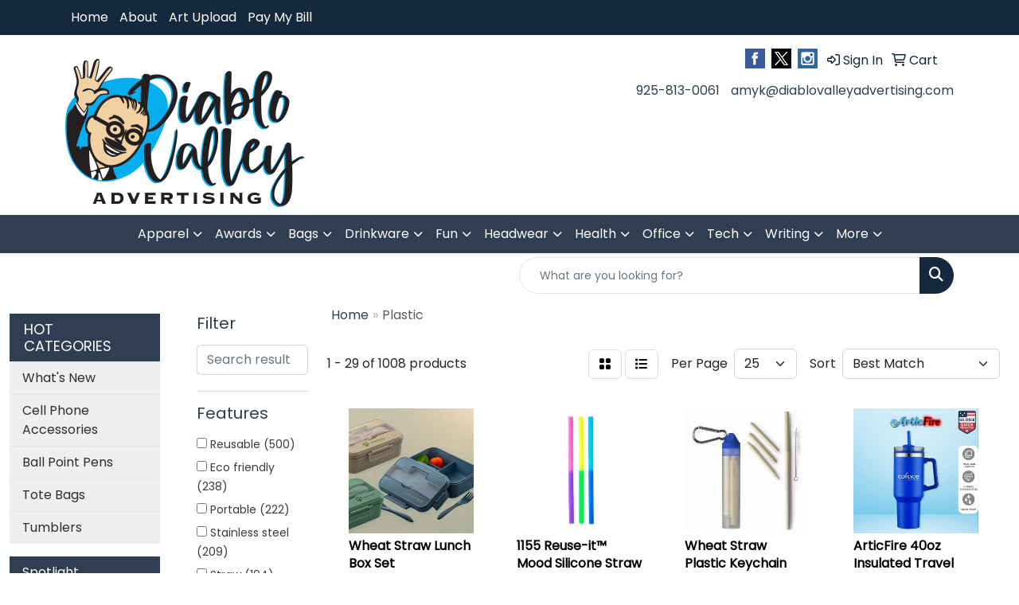

--- FILE ---
content_type: text/html
request_url: https://www.diablovalleyadvertising.com/ws/ws.dll/StartSrch?UID=263070&WENavID=20076168
body_size: 14003
content:
<!DOCTYPE html>
<html lang="en"><head>
<meta charset="utf-8">
<meta http-equiv="X-UA-Compatible" content="IE=edge">
<meta name="viewport" content="width=device-width, initial-scale=1">
<!-- The above 3 meta tags *must* come first in the head; any other head content must come *after* these tags -->


<link href="/distsite/styles/8/css/bootstrap.min.css" rel="stylesheet" />
<link href="https://fonts.googleapis.com/css?family=Open+Sans:400,600|Oswald:400,600" rel="stylesheet">
<link href="/distsite/styles/8/css/owl.carousel.min.css" rel="stylesheet">
<link href="/distsite/styles/8/css/nouislider.css" rel="stylesheet">
<!--<link href="/distsite/styles/8/css/menu.css" rel="stylesheet"/>-->
<link href="/distsite/styles/8/css/flexslider.css" rel="stylesheet">
<link href="/distsite/styles/8/css/all.min.css" rel="stylesheet">
<link href="/distsite/styles/8/css/slick/slick.css" rel="stylesheet"/>
<link href="/distsite/styles/8/css/lightbox/lightbox.css" rel="stylesheet"  />
<link href="/distsite/styles/8/css/yamm.css" rel="stylesheet" />
<!-- Custom styles for this theme -->
<link href="/we/we.dll/StyleSheet?UN=263070&Type=WETheme&TS=C46027.5053587963" rel="stylesheet">
<!-- Custom styles for this theme -->
<link href="/we/we.dll/StyleSheet?UN=263070&Type=WETheme-PS&TS=C46027.5053587963" rel="stylesheet">


<!-- HTML5 shim and Respond.js for IE8 support of HTML5 elements and media queries -->
<!--[if lt IE 9]>
      <script src="https://oss.maxcdn.com/html5shiv/3.7.3/html5shiv.min.js"></script>
      <script src="https://oss.maxcdn.com/respond/1.4.2/respond.min.js"></script>
    <![endif]-->

</head>

<body style="background:#fff;">


  <!-- Slide-Out Menu -->
  <div id="filter-menu" class="filter-menu">
    <button id="close-menu" class="btn-close"></button>
    <div class="menu-content">
      
<aside class="filter-sidebar">



<div class="filter-section first">
	<h2>Filter</h2>
	 <div class="input-group mb-3">
	 <input type="text" style="border-right:0;" placeholder="Search results" class="form-control text-search-within-results" name="SearchWithinResults" value="" maxlength="100" onkeyup="HandleTextFilter(event);">
	  <label class="input-group-text" style="background-color:#fff;"><a  style="display:none;" href="javascript:void(0);" class="remove-filter" data-toggle="tooltip" title="Clear" onclick="ClearTextFilter();"><i class="far fa-times" aria-hidden="true"></i> <span class="fa-sr-only">x</span></a></label>
	</div>
</div>

<a href="javascript:void(0);" class="clear-filters"  style="display:none;" onclick="ClearDrillDown();">Clear all filters</a>

<div class="filter-section"  style="display:none;">
	<h2>Categories</h2>

	<div class="filter-list">

	 

		<!-- wrapper for more filters -->
        <div class="show-filter">

		</div><!-- showfilters -->

	</div>

		<a href="#" class="show-more"  style="display:none;" >Show more</a>
</div>


<div class="filter-section" >
	<h2>Features</h2>

		<div class="filter-list">

	  		<div class="checkbox"><label><input class="filtercheckbox" type="checkbox" name="2|Reusable" ><span> Reusable (500)</span></label></div><div class="checkbox"><label><input class="filtercheckbox" type="checkbox" name="2|Eco friendly" ><span> Eco friendly (238)</span></label></div><div class="checkbox"><label><input class="filtercheckbox" type="checkbox" name="2|Portable" ><span> Portable (222)</span></label></div><div class="checkbox"><label><input class="filtercheckbox" type="checkbox" name="2|Stainless steel" ><span> Stainless steel (209)</span></label></div><div class="checkbox"><label><input class="filtercheckbox" type="checkbox" name="2|Straw" ><span> Straw (194)</span></label></div><div class="checkbox"><label><input class="filtercheckbox" type="checkbox" name="2|Drinking" ><span> Drinking (189)</span></label></div><div class="checkbox"><label><input class="filtercheckbox" type="checkbox" name="2|Eco-friendly" ><span> Eco-friendly (160)</span></label></div><div class="checkbox"><label><input class="filtercheckbox" type="checkbox" name="2|Beverage" ><span> Beverage (144)</span></label></div><div class="checkbox"><label><input class="filtercheckbox" type="checkbox" name="2|Collapsible" ><span> Collapsible (140)</span></label></div><div class="checkbox"><label><input class="filtercheckbox" type="checkbox" name="2|Travel" ><span> Travel (133)</span></label></div><div class="show-filter"><div class="checkbox"><label><input class="filtercheckbox" type="checkbox" name="2|Metallic" ><span> Metallic (124)</span></label></div><div class="checkbox"><label><input class="filtercheckbox" type="checkbox" name="2|Plastic" ><span> Plastic (122)</span></label></div><div class="checkbox"><label><input class="filtercheckbox" type="checkbox" name="2|Durable" ><span> Durable (120)</span></label></div><div class="checkbox"><label><input class="filtercheckbox" type="checkbox" name="2|Metal drinking straw" ><span> Metal drinking straw (118)</span></label></div><div class="checkbox"><label><input class="filtercheckbox" type="checkbox" name="2|Double walled" ><span> Double walled (115)</span></label></div><div class="checkbox"><label><input class="filtercheckbox" type="checkbox" name="2|Gold metal" ><span> Gold metal (114)</span></label></div><div class="checkbox"><label><input class="filtercheckbox" type="checkbox" name="2|Reusable bendy straws" ><span> Reusable bendy straws (114)</span></label></div><div class="checkbox"><label><input class="filtercheckbox" type="checkbox" name="2|Stainless steel straw" ><span> Stainless steel straw (113)</span></label></div><div class="checkbox"><label><input class="filtercheckbox" type="checkbox" name="2|Silicone" ><span> Silicone (109)</span></label></div><div class="checkbox"><label><input class="filtercheckbox" type="checkbox" name="2|Straight" ><span> Straight (106)</span></label></div><div class="checkbox"><label><input class="filtercheckbox" type="checkbox" name="2|Drinking straw" ><span> Drinking straw (103)</span></label></div><div class="checkbox"><label><input class="filtercheckbox" type="checkbox" name="2|Reusable straw" ><span> Reusable straw (103)</span></label></div><div class="checkbox"><label><input class="filtercheckbox" type="checkbox" name="2|Metal" ><span> Metal (90)</span></label></div><div class="checkbox"><label><input class="filtercheckbox" type="checkbox" name="2|Cocktail" ><span> Cocktail (82)</span></label></div><div class="checkbox"><label><input class="filtercheckbox" type="checkbox" name="2|Cleaning brush" ><span> Cleaning brush (80)</span></label></div><div class="checkbox"><label><input class="filtercheckbox" type="checkbox" name="2|Biodegradable" ><span> Biodegradable (70)</span></label></div><div class="checkbox"><label><input class="filtercheckbox" type="checkbox" name="2|Foldable" ><span> Foldable (70)</span></label></div><div class="checkbox"><label><input class="filtercheckbox" type="checkbox" name="2|Party" ><span> Party (68)</span></label></div><div class="checkbox"><label><input class="filtercheckbox" type="checkbox" name="2|Metal straw" ><span> Metal straw (67)</span></label></div><div class="checkbox"><label><input class="filtercheckbox" type="checkbox" name="2|Case" ><span> Case (64)</span></label></div><div class="checkbox"><label><input class="filtercheckbox" type="checkbox" name="2|Drink" ><span> Drink (64)</span></label></div><div class="checkbox"><label><input class="filtercheckbox" type="checkbox" name="2|8.5&quot; length" ><span> 8.5&quot; length (63)</span></label></div><div class="checkbox"><label><input class="filtercheckbox" type="checkbox" name="2|Bamboo" ><span> Bamboo (60)</span></label></div><div class="checkbox"><label><input class="filtercheckbox" type="checkbox" name="2|Bent" ><span> Bent (60)</span></label></div><div class="checkbox"><label><input class="filtercheckbox" type="checkbox" name="2|Smoothie" ><span> Smoothie (60)</span></label></div><div class="checkbox"><label><input class="filtercheckbox" type="checkbox" name="2|Eco" ><span> Eco (58)</span></label></div><div class="checkbox"><label><input class="filtercheckbox" type="checkbox" name="2|0.25&quot; diameter" ><span> 0.25&quot; diameter (57)</span></label></div><div class="checkbox"><label><input class="filtercheckbox" type="checkbox" name="2|Washable" ><span> Washable (57)</span></label></div><div class="checkbox"><label><input class="filtercheckbox" type="checkbox" name="2|Silicone straw" ><span> Silicone straw (56)</span></label></div><div class="checkbox"><label><input class="filtercheckbox" type="checkbox" name="2|Food grade" ><span> Food grade (54)</span></label></div><div class="checkbox"><label><input class="filtercheckbox" type="checkbox" name="2|Juice" ><span> Juice (53)</span></label></div><div class="checkbox"><label><input class="filtercheckbox" type="checkbox" name="2|Sustainable" ><span> Sustainable (53)</span></label></div><div class="checkbox"><label><input class="filtercheckbox" type="checkbox" name="2|Brush" ><span> Brush (51)</span></label></div><div class="checkbox"><label><input class="filtercheckbox" type="checkbox" name="2|Lightweight" ><span> Lightweight (51)</span></label></div><div class="checkbox"><label><input class="filtercheckbox" type="checkbox" name="2|Flexible" ><span> Flexible (49)</span></label></div><div class="checkbox"><label><input class="filtercheckbox" type="checkbox" name="2|Coffee" ><span> Coffee (48)</span></label></div><div class="checkbox"><label><input class="filtercheckbox" type="checkbox" name="2|Recyclable" ><span> Recyclable (46)</span></label></div><div class="checkbox"><label><input class="filtercheckbox" type="checkbox" name="2|Recycle" ><span> Recycle (46)</span></label></div><div class="checkbox"><label><input class="filtercheckbox" type="checkbox" name="2|Sipper" ><span> Sipper (46)</span></label></div><div class="checkbox"><label><input class="filtercheckbox" type="checkbox" name="2|Bpa free" ><span> Bpa free (43)</span></label></div></div>

			<!-- wrapper for more filters -->
			<div class="show-filter">

			</div><!-- showfilters -->
 		</div>
		<a href="#" class="show-more"  >Show more</a>


</div>


<div class="filter-section" >
	<h2>Colors</h2>

		<div class="filter-list">

		  	<div class="checkbox"><label><input class="filtercheckbox" type="checkbox" name="1|Blue" ><span> Blue (477)</span></label></div><div class="checkbox"><label><input class="filtercheckbox" type="checkbox" name="1|Black" ><span> Black (434)</span></label></div><div class="checkbox"><label><input class="filtercheckbox" type="checkbox" name="1|Green" ><span> Green (359)</span></label></div><div class="checkbox"><label><input class="filtercheckbox" type="checkbox" name="1|Red" ><span> Red (299)</span></label></div><div class="checkbox"><label><input class="filtercheckbox" type="checkbox" name="1|Pink" ><span> Pink (274)</span></label></div><div class="checkbox"><label><input class="filtercheckbox" type="checkbox" name="1|Silver" ><span> Silver (265)</span></label></div><div class="checkbox"><label><input class="filtercheckbox" type="checkbox" name="1|Purple" ><span> Purple (263)</span></label></div><div class="checkbox"><label><input class="filtercheckbox" type="checkbox" name="1|Yellow" ><span> Yellow (201)</span></label></div><div class="checkbox"><label><input class="filtercheckbox" type="checkbox" name="1|Gold" ><span> Gold (180)</span></label></div><div class="checkbox"><label><input class="filtercheckbox" type="checkbox" name="1|White" ><span> White (178)</span></label></div><div class="show-filter"><div class="checkbox"><label><input class="filtercheckbox" type="checkbox" name="1|Orange" ><span> Orange (160)</span></label></div><div class="checkbox"><label><input class="filtercheckbox" type="checkbox" name="1|Gray" ><span> Gray (137)</span></label></div><div class="checkbox"><label><input class="filtercheckbox" type="checkbox" name="1|Rose gold" ><span> Rose gold (127)</span></label></div><div class="checkbox"><label><input class="filtercheckbox" type="checkbox" name="1|Various" ><span> Various (57)</span></label></div><div class="checkbox"><label><input class="filtercheckbox" type="checkbox" name="1|Light blue" ><span> Light blue (51)</span></label></div><div class="checkbox"><label><input class="filtercheckbox" type="checkbox" name="1|Gradient ramp" ><span> Gradient ramp (42)</span></label></div><div class="checkbox"><label><input class="filtercheckbox" type="checkbox" name="1|Clear" ><span> Clear (39)</span></label></div><div class="checkbox"><label><input class="filtercheckbox" type="checkbox" name="1|Brown" ><span> Brown (35)</span></label></div><div class="checkbox"><label><input class="filtercheckbox" type="checkbox" name="1|Rainbow" ><span> Rainbow (33)</span></label></div><div class="checkbox"><label><input class="filtercheckbox" type="checkbox" name="1|Natural bamboo brown" ><span> Natural bamboo brown (28)</span></label></div><div class="checkbox"><label><input class="filtercheckbox" type="checkbox" name="1|Royal blue" ><span> Royal blue (23)</span></label></div><div class="checkbox"><label><input class="filtercheckbox" type="checkbox" name="1|Lime green" ><span> Lime green (21)</span></label></div><div class="checkbox"><label><input class="filtercheckbox" type="checkbox" name="1|Brass" ><span> Brass (20)</span></label></div><div class="checkbox"><label><input class="filtercheckbox" type="checkbox" name="1|Gradient rainbow" ><span> Gradient rainbow (18)</span></label></div><div class="checkbox"><label><input class="filtercheckbox" type="checkbox" name="1|Navy blue" ><span> Navy blue (18)</span></label></div><div class="checkbox"><label><input class="filtercheckbox" type="checkbox" name="1|Beige" ><span> Beige (14)</span></label></div><div class="checkbox"><label><input class="filtercheckbox" type="checkbox" name="1|Rose red" ><span> Rose red (11)</span></label></div><div class="checkbox"><label><input class="filtercheckbox" type="checkbox" name="1|Dark blue" ><span> Dark blue (10)</span></label></div><div class="checkbox"><label><input class="filtercheckbox" type="checkbox" name="1|Light pink" ><span> Light pink (9)</span></label></div><div class="checkbox"><label><input class="filtercheckbox" type="checkbox" name="1|Sky blue" ><span> Sky blue (9)</span></label></div><div class="checkbox"><label><input class="filtercheckbox" type="checkbox" name="1|Bronze" ><span> Bronze (8)</span></label></div><div class="checkbox"><label><input class="filtercheckbox" type="checkbox" name="1|Dark gray" ><span> Dark gray (8)</span></label></div><div class="checkbox"><label><input class="filtercheckbox" type="checkbox" name="1|Light green" ><span> Light green (7)</span></label></div><div class="checkbox"><label><input class="filtercheckbox" type="checkbox" name="1|Magenta pink" ><span> Magenta pink (7)</span></label></div><div class="checkbox"><label><input class="filtercheckbox" type="checkbox" name="1|Hot pink" ><span> Hot pink (6)</span></label></div><div class="checkbox"><label><input class="filtercheckbox" type="checkbox" name="1|Kraft brown" ><span> Kraft brown (6)</span></label></div><div class="checkbox"><label><input class="filtercheckbox" type="checkbox" name="1|Natural beige" ><span> Natural beige (6)</span></label></div><div class="checkbox"><label><input class="filtercheckbox" type="checkbox" name="1|Teal blue" ><span> Teal blue (6)</span></label></div><div class="checkbox"><label><input class="filtercheckbox" type="checkbox" name="1|Forest green" ><span> Forest green (5)</span></label></div><div class="checkbox"><label><input class="filtercheckbox" type="checkbox" name="1|Golden" ><span> Golden (5)</span></label></div><div class="checkbox"><label><input class="filtercheckbox" type="checkbox" name="1|Natural" ><span> Natural (5)</span></label></div><div class="checkbox"><label><input class="filtercheckbox" type="checkbox" name="1|Silver/black" ><span> Silver/black (5)</span></label></div><div class="checkbox"><label><input class="filtercheckbox" type="checkbox" name="1|Bamboo brown" ><span> Bamboo brown (4)</span></label></div><div class="checkbox"><label><input class="filtercheckbox" type="checkbox" name="1|Blue/purple" ><span> Blue/purple (4)</span></label></div><div class="checkbox"><label><input class="filtercheckbox" type="checkbox" name="1|Light gray" ><span> Light gray (4)</span></label></div><div class="checkbox"><label><input class="filtercheckbox" type="checkbox" name="1|Natural calico bag" ><span> Natural calico bag (4)</span></label></div><div class="checkbox"><label><input class="filtercheckbox" type="checkbox" name="1|Pink to purple" ><span> Pink to purple (4)</span></label></div><div class="checkbox"><label><input class="filtercheckbox" type="checkbox" name="1|Silver/blue" ><span> Silver/blue (4)</span></label></div><div class="checkbox"><label><input class="filtercheckbox" type="checkbox" name="1|Sliver" ><span> Sliver (4)</span></label></div><div class="checkbox"><label><input class="filtercheckbox" type="checkbox" name="1|Tan" ><span> Tan (4)</span></label></div></div>


			<!-- wrapper for more filters -->
			<div class="show-filter">

			</div><!-- showfilters -->

		  </div>

		<a href="#" class="show-more"  >Show more</a>
</div>


<div class="filter-section"  >
	<h2>Price Range</h2>
	<div class="filter-price-wrap">
		<div class="filter-price-inner">
			<div class="input-group">
				<span class="input-group-text input-group-text-white">$</span>
				<input type="text" class="form-control form-control-sm filter-min-prices" name="min-prices" value="" placeholder="Min" onkeyup="HandlePriceFilter(event);">
			</div>
			<div class="input-group">
				<span class="input-group-text input-group-text-white">$</span>
				<input type="text" class="form-control form-control-sm filter-max-prices" name="max-prices" value="" placeholder="Max" onkeyup="HandlePriceFilter(event);">
			</div>
		</div>
		<a href="javascript:void(0)" onclick="SetPriceFilter();" ><i class="fa-solid fa-chevron-right"></i></a>
	</div>
</div>

<div class="filter-section"   >
	<h2>Quantity</h2>
	<div class="filter-price-wrap mb-2">
		<input type="text" class="form-control form-control-sm filter-quantity" value="" placeholder="Qty" onkeyup="HandleQuantityFilter(event);">
		<a href="javascript:void(0)" onclick="SetQuantityFilter();"><i class="fa-solid fa-chevron-right"></i></a>
	</div>
</div>




	</aside>

    </div>
</div>




	<div class="container-fluid">
		<div class="row">

			<div class="col-md-3 col-lg-2">
        <div class="d-none d-md-block">
          <div id="desktop-filter">
            
<aside class="filter-sidebar">



<div class="filter-section first">
	<h2>Filter</h2>
	 <div class="input-group mb-3">
	 <input type="text" style="border-right:0;" placeholder="Search results" class="form-control text-search-within-results" name="SearchWithinResults" value="" maxlength="100" onkeyup="HandleTextFilter(event);">
	  <label class="input-group-text" style="background-color:#fff;"><a  style="display:none;" href="javascript:void(0);" class="remove-filter" data-toggle="tooltip" title="Clear" onclick="ClearTextFilter();"><i class="far fa-times" aria-hidden="true"></i> <span class="fa-sr-only">x</span></a></label>
	</div>
</div>

<a href="javascript:void(0);" class="clear-filters"  style="display:none;" onclick="ClearDrillDown();">Clear all filters</a>

<div class="filter-section"  style="display:none;">
	<h2>Categories</h2>

	<div class="filter-list">

	 

		<!-- wrapper for more filters -->
        <div class="show-filter">

		</div><!-- showfilters -->

	</div>

		<a href="#" class="show-more"  style="display:none;" >Show more</a>
</div>


<div class="filter-section" >
	<h2>Features</h2>

		<div class="filter-list">

	  		<div class="checkbox"><label><input class="filtercheckbox" type="checkbox" name="2|Reusable" ><span> Reusable (500)</span></label></div><div class="checkbox"><label><input class="filtercheckbox" type="checkbox" name="2|Eco friendly" ><span> Eco friendly (238)</span></label></div><div class="checkbox"><label><input class="filtercheckbox" type="checkbox" name="2|Portable" ><span> Portable (222)</span></label></div><div class="checkbox"><label><input class="filtercheckbox" type="checkbox" name="2|Stainless steel" ><span> Stainless steel (209)</span></label></div><div class="checkbox"><label><input class="filtercheckbox" type="checkbox" name="2|Straw" ><span> Straw (194)</span></label></div><div class="checkbox"><label><input class="filtercheckbox" type="checkbox" name="2|Drinking" ><span> Drinking (189)</span></label></div><div class="checkbox"><label><input class="filtercheckbox" type="checkbox" name="2|Eco-friendly" ><span> Eco-friendly (160)</span></label></div><div class="checkbox"><label><input class="filtercheckbox" type="checkbox" name="2|Beverage" ><span> Beverage (144)</span></label></div><div class="checkbox"><label><input class="filtercheckbox" type="checkbox" name="2|Collapsible" ><span> Collapsible (140)</span></label></div><div class="checkbox"><label><input class="filtercheckbox" type="checkbox" name="2|Travel" ><span> Travel (133)</span></label></div><div class="show-filter"><div class="checkbox"><label><input class="filtercheckbox" type="checkbox" name="2|Metallic" ><span> Metallic (124)</span></label></div><div class="checkbox"><label><input class="filtercheckbox" type="checkbox" name="2|Plastic" ><span> Plastic (122)</span></label></div><div class="checkbox"><label><input class="filtercheckbox" type="checkbox" name="2|Durable" ><span> Durable (120)</span></label></div><div class="checkbox"><label><input class="filtercheckbox" type="checkbox" name="2|Metal drinking straw" ><span> Metal drinking straw (118)</span></label></div><div class="checkbox"><label><input class="filtercheckbox" type="checkbox" name="2|Double walled" ><span> Double walled (115)</span></label></div><div class="checkbox"><label><input class="filtercheckbox" type="checkbox" name="2|Gold metal" ><span> Gold metal (114)</span></label></div><div class="checkbox"><label><input class="filtercheckbox" type="checkbox" name="2|Reusable bendy straws" ><span> Reusable bendy straws (114)</span></label></div><div class="checkbox"><label><input class="filtercheckbox" type="checkbox" name="2|Stainless steel straw" ><span> Stainless steel straw (113)</span></label></div><div class="checkbox"><label><input class="filtercheckbox" type="checkbox" name="2|Silicone" ><span> Silicone (109)</span></label></div><div class="checkbox"><label><input class="filtercheckbox" type="checkbox" name="2|Straight" ><span> Straight (106)</span></label></div><div class="checkbox"><label><input class="filtercheckbox" type="checkbox" name="2|Drinking straw" ><span> Drinking straw (103)</span></label></div><div class="checkbox"><label><input class="filtercheckbox" type="checkbox" name="2|Reusable straw" ><span> Reusable straw (103)</span></label></div><div class="checkbox"><label><input class="filtercheckbox" type="checkbox" name="2|Metal" ><span> Metal (90)</span></label></div><div class="checkbox"><label><input class="filtercheckbox" type="checkbox" name="2|Cocktail" ><span> Cocktail (82)</span></label></div><div class="checkbox"><label><input class="filtercheckbox" type="checkbox" name="2|Cleaning brush" ><span> Cleaning brush (80)</span></label></div><div class="checkbox"><label><input class="filtercheckbox" type="checkbox" name="2|Biodegradable" ><span> Biodegradable (70)</span></label></div><div class="checkbox"><label><input class="filtercheckbox" type="checkbox" name="2|Foldable" ><span> Foldable (70)</span></label></div><div class="checkbox"><label><input class="filtercheckbox" type="checkbox" name="2|Party" ><span> Party (68)</span></label></div><div class="checkbox"><label><input class="filtercheckbox" type="checkbox" name="2|Metal straw" ><span> Metal straw (67)</span></label></div><div class="checkbox"><label><input class="filtercheckbox" type="checkbox" name="2|Case" ><span> Case (64)</span></label></div><div class="checkbox"><label><input class="filtercheckbox" type="checkbox" name="2|Drink" ><span> Drink (64)</span></label></div><div class="checkbox"><label><input class="filtercheckbox" type="checkbox" name="2|8.5&quot; length" ><span> 8.5&quot; length (63)</span></label></div><div class="checkbox"><label><input class="filtercheckbox" type="checkbox" name="2|Bamboo" ><span> Bamboo (60)</span></label></div><div class="checkbox"><label><input class="filtercheckbox" type="checkbox" name="2|Bent" ><span> Bent (60)</span></label></div><div class="checkbox"><label><input class="filtercheckbox" type="checkbox" name="2|Smoothie" ><span> Smoothie (60)</span></label></div><div class="checkbox"><label><input class="filtercheckbox" type="checkbox" name="2|Eco" ><span> Eco (58)</span></label></div><div class="checkbox"><label><input class="filtercheckbox" type="checkbox" name="2|0.25&quot; diameter" ><span> 0.25&quot; diameter (57)</span></label></div><div class="checkbox"><label><input class="filtercheckbox" type="checkbox" name="2|Washable" ><span> Washable (57)</span></label></div><div class="checkbox"><label><input class="filtercheckbox" type="checkbox" name="2|Silicone straw" ><span> Silicone straw (56)</span></label></div><div class="checkbox"><label><input class="filtercheckbox" type="checkbox" name="2|Food grade" ><span> Food grade (54)</span></label></div><div class="checkbox"><label><input class="filtercheckbox" type="checkbox" name="2|Juice" ><span> Juice (53)</span></label></div><div class="checkbox"><label><input class="filtercheckbox" type="checkbox" name="2|Sustainable" ><span> Sustainable (53)</span></label></div><div class="checkbox"><label><input class="filtercheckbox" type="checkbox" name="2|Brush" ><span> Brush (51)</span></label></div><div class="checkbox"><label><input class="filtercheckbox" type="checkbox" name="2|Lightweight" ><span> Lightweight (51)</span></label></div><div class="checkbox"><label><input class="filtercheckbox" type="checkbox" name="2|Flexible" ><span> Flexible (49)</span></label></div><div class="checkbox"><label><input class="filtercheckbox" type="checkbox" name="2|Coffee" ><span> Coffee (48)</span></label></div><div class="checkbox"><label><input class="filtercheckbox" type="checkbox" name="2|Recyclable" ><span> Recyclable (46)</span></label></div><div class="checkbox"><label><input class="filtercheckbox" type="checkbox" name="2|Recycle" ><span> Recycle (46)</span></label></div><div class="checkbox"><label><input class="filtercheckbox" type="checkbox" name="2|Sipper" ><span> Sipper (46)</span></label></div><div class="checkbox"><label><input class="filtercheckbox" type="checkbox" name="2|Bpa free" ><span> Bpa free (43)</span></label></div></div>

			<!-- wrapper for more filters -->
			<div class="show-filter">

			</div><!-- showfilters -->
 		</div>
		<a href="#" class="show-more"  >Show more</a>


</div>


<div class="filter-section" >
	<h2>Colors</h2>

		<div class="filter-list">

		  	<div class="checkbox"><label><input class="filtercheckbox" type="checkbox" name="1|Blue" ><span> Blue (477)</span></label></div><div class="checkbox"><label><input class="filtercheckbox" type="checkbox" name="1|Black" ><span> Black (434)</span></label></div><div class="checkbox"><label><input class="filtercheckbox" type="checkbox" name="1|Green" ><span> Green (359)</span></label></div><div class="checkbox"><label><input class="filtercheckbox" type="checkbox" name="1|Red" ><span> Red (299)</span></label></div><div class="checkbox"><label><input class="filtercheckbox" type="checkbox" name="1|Pink" ><span> Pink (274)</span></label></div><div class="checkbox"><label><input class="filtercheckbox" type="checkbox" name="1|Silver" ><span> Silver (265)</span></label></div><div class="checkbox"><label><input class="filtercheckbox" type="checkbox" name="1|Purple" ><span> Purple (263)</span></label></div><div class="checkbox"><label><input class="filtercheckbox" type="checkbox" name="1|Yellow" ><span> Yellow (201)</span></label></div><div class="checkbox"><label><input class="filtercheckbox" type="checkbox" name="1|Gold" ><span> Gold (180)</span></label></div><div class="checkbox"><label><input class="filtercheckbox" type="checkbox" name="1|White" ><span> White (178)</span></label></div><div class="show-filter"><div class="checkbox"><label><input class="filtercheckbox" type="checkbox" name="1|Orange" ><span> Orange (160)</span></label></div><div class="checkbox"><label><input class="filtercheckbox" type="checkbox" name="1|Gray" ><span> Gray (137)</span></label></div><div class="checkbox"><label><input class="filtercheckbox" type="checkbox" name="1|Rose gold" ><span> Rose gold (127)</span></label></div><div class="checkbox"><label><input class="filtercheckbox" type="checkbox" name="1|Various" ><span> Various (57)</span></label></div><div class="checkbox"><label><input class="filtercheckbox" type="checkbox" name="1|Light blue" ><span> Light blue (51)</span></label></div><div class="checkbox"><label><input class="filtercheckbox" type="checkbox" name="1|Gradient ramp" ><span> Gradient ramp (42)</span></label></div><div class="checkbox"><label><input class="filtercheckbox" type="checkbox" name="1|Clear" ><span> Clear (39)</span></label></div><div class="checkbox"><label><input class="filtercheckbox" type="checkbox" name="1|Brown" ><span> Brown (35)</span></label></div><div class="checkbox"><label><input class="filtercheckbox" type="checkbox" name="1|Rainbow" ><span> Rainbow (33)</span></label></div><div class="checkbox"><label><input class="filtercheckbox" type="checkbox" name="1|Natural bamboo brown" ><span> Natural bamboo brown (28)</span></label></div><div class="checkbox"><label><input class="filtercheckbox" type="checkbox" name="1|Royal blue" ><span> Royal blue (23)</span></label></div><div class="checkbox"><label><input class="filtercheckbox" type="checkbox" name="1|Lime green" ><span> Lime green (21)</span></label></div><div class="checkbox"><label><input class="filtercheckbox" type="checkbox" name="1|Brass" ><span> Brass (20)</span></label></div><div class="checkbox"><label><input class="filtercheckbox" type="checkbox" name="1|Gradient rainbow" ><span> Gradient rainbow (18)</span></label></div><div class="checkbox"><label><input class="filtercheckbox" type="checkbox" name="1|Navy blue" ><span> Navy blue (18)</span></label></div><div class="checkbox"><label><input class="filtercheckbox" type="checkbox" name="1|Beige" ><span> Beige (14)</span></label></div><div class="checkbox"><label><input class="filtercheckbox" type="checkbox" name="1|Rose red" ><span> Rose red (11)</span></label></div><div class="checkbox"><label><input class="filtercheckbox" type="checkbox" name="1|Dark blue" ><span> Dark blue (10)</span></label></div><div class="checkbox"><label><input class="filtercheckbox" type="checkbox" name="1|Light pink" ><span> Light pink (9)</span></label></div><div class="checkbox"><label><input class="filtercheckbox" type="checkbox" name="1|Sky blue" ><span> Sky blue (9)</span></label></div><div class="checkbox"><label><input class="filtercheckbox" type="checkbox" name="1|Bronze" ><span> Bronze (8)</span></label></div><div class="checkbox"><label><input class="filtercheckbox" type="checkbox" name="1|Dark gray" ><span> Dark gray (8)</span></label></div><div class="checkbox"><label><input class="filtercheckbox" type="checkbox" name="1|Light green" ><span> Light green (7)</span></label></div><div class="checkbox"><label><input class="filtercheckbox" type="checkbox" name="1|Magenta pink" ><span> Magenta pink (7)</span></label></div><div class="checkbox"><label><input class="filtercheckbox" type="checkbox" name="1|Hot pink" ><span> Hot pink (6)</span></label></div><div class="checkbox"><label><input class="filtercheckbox" type="checkbox" name="1|Kraft brown" ><span> Kraft brown (6)</span></label></div><div class="checkbox"><label><input class="filtercheckbox" type="checkbox" name="1|Natural beige" ><span> Natural beige (6)</span></label></div><div class="checkbox"><label><input class="filtercheckbox" type="checkbox" name="1|Teal blue" ><span> Teal blue (6)</span></label></div><div class="checkbox"><label><input class="filtercheckbox" type="checkbox" name="1|Forest green" ><span> Forest green (5)</span></label></div><div class="checkbox"><label><input class="filtercheckbox" type="checkbox" name="1|Golden" ><span> Golden (5)</span></label></div><div class="checkbox"><label><input class="filtercheckbox" type="checkbox" name="1|Natural" ><span> Natural (5)</span></label></div><div class="checkbox"><label><input class="filtercheckbox" type="checkbox" name="1|Silver/black" ><span> Silver/black (5)</span></label></div><div class="checkbox"><label><input class="filtercheckbox" type="checkbox" name="1|Bamboo brown" ><span> Bamboo brown (4)</span></label></div><div class="checkbox"><label><input class="filtercheckbox" type="checkbox" name="1|Blue/purple" ><span> Blue/purple (4)</span></label></div><div class="checkbox"><label><input class="filtercheckbox" type="checkbox" name="1|Light gray" ><span> Light gray (4)</span></label></div><div class="checkbox"><label><input class="filtercheckbox" type="checkbox" name="1|Natural calico bag" ><span> Natural calico bag (4)</span></label></div><div class="checkbox"><label><input class="filtercheckbox" type="checkbox" name="1|Pink to purple" ><span> Pink to purple (4)</span></label></div><div class="checkbox"><label><input class="filtercheckbox" type="checkbox" name="1|Silver/blue" ><span> Silver/blue (4)</span></label></div><div class="checkbox"><label><input class="filtercheckbox" type="checkbox" name="1|Sliver" ><span> Sliver (4)</span></label></div><div class="checkbox"><label><input class="filtercheckbox" type="checkbox" name="1|Tan" ><span> Tan (4)</span></label></div></div>


			<!-- wrapper for more filters -->
			<div class="show-filter">

			</div><!-- showfilters -->

		  </div>

		<a href="#" class="show-more"  >Show more</a>
</div>


<div class="filter-section"  >
	<h2>Price Range</h2>
	<div class="filter-price-wrap">
		<div class="filter-price-inner">
			<div class="input-group">
				<span class="input-group-text input-group-text-white">$</span>
				<input type="text" class="form-control form-control-sm filter-min-prices" name="min-prices" value="" placeholder="Min" onkeyup="HandlePriceFilter(event);">
			</div>
			<div class="input-group">
				<span class="input-group-text input-group-text-white">$</span>
				<input type="text" class="form-control form-control-sm filter-max-prices" name="max-prices" value="" placeholder="Max" onkeyup="HandlePriceFilter(event);">
			</div>
		</div>
		<a href="javascript:void(0)" onclick="SetPriceFilter();" ><i class="fa-solid fa-chevron-right"></i></a>
	</div>
</div>

<div class="filter-section"   >
	<h2>Quantity</h2>
	<div class="filter-price-wrap mb-2">
		<input type="text" class="form-control form-control-sm filter-quantity" value="" placeholder="Qty" onkeyup="HandleQuantityFilter(event);">
		<a href="javascript:void(0)" onclick="SetQuantityFilter();"><i class="fa-solid fa-chevron-right"></i></a>
	</div>
</div>




	</aside>

          </div>
        </div>
			</div>

			<div class="col-md-9 col-lg-10">
				

				<ol class="breadcrumb"  >
              		<li><a href="https://www.diablovalleyadvertising.com" target="_top">Home</a></li>
             	 	<li class="active">Plastic</li>
            	</ol>




				<div id="product-list-controls">

				
						<div class="d-flex align-items-center justify-content-between">
							<div class="d-none d-md-block me-3">
								1 - 29 of  1008 <span class="d-none d-lg-inline">products</span>
							</div>
					  
						  <!-- Right Aligned Controls -->
						  <div class="product-controls-right d-flex align-items-center">
       
              <button id="show-filter-button" class="btn btn-control d-block d-md-none"><i class="fa-solid fa-filter" aria-hidden="true"></i></button>

							
							<span class="me-3">
								<a href="/ws/ws.dll/StartSrch?UID=263070&WENavID=20076168&View=T&ST=260122142443035173916911454" class="btn btn-control grid" title="Change to Grid View"><i class="fa-solid fa-grid-2" aria-hidden="true"></i>  <span class="fa-sr-only">Grid</span></a>
								<a href="/ws/ws.dll/StartSrch?UID=263070&WENavID=20076168&View=L&ST=260122142443035173916911454" class="btn btn-control" title="Change to List View"><i class="fa-solid fa-list"></i> <span class="fa-sr-only">List</span></a>
							</span>
							
					  
							<!-- Number of Items Per Page -->
							<div class="me-2 d-none d-lg-block">
								<label>Per Page</label>
							</div>
							<div class="me-3 d-none d-md-block">
								<select class="form-select notranslate" onchange="GoToNewURL(this);" aria-label="Items per page">
									<option value="/ws/ws.dll/StartSrch?UID=263070&WENavID=20076168&ST=260122142443035173916911454&PPP=10" >10</option><option value="/ws/ws.dll/StartSrch?UID=263070&WENavID=20076168&ST=260122142443035173916911454&PPP=25" selected>25</option><option value="/ws/ws.dll/StartSrch?UID=263070&WENavID=20076168&ST=260122142443035173916911454&PPP=50" >50</option><option value="/ws/ws.dll/StartSrch?UID=263070&WENavID=20076168&ST=260122142443035173916911454&PPP=100" >100</option><option value="/ws/ws.dll/StartSrch?UID=263070&WENavID=20076168&ST=260122142443035173916911454&PPP=250" >250</option>
								
								</select>
							</div>
					  
							<!-- Sort By -->
							<div class="d-none d-lg-block me-2">
								<label>Sort</label>
							</div>
							<div>
								<select class="form-select" onchange="GoToNewURL(this);">
									<option value="/ws/ws.dll/StartSrch?UID=263070&WENavID=20076168&Sort=0" selected>Best Match</option><option value="/ws/ws.dll/StartSrch?UID=263070&WENavID=20076168&Sort=3">Most Popular</option><option value="/ws/ws.dll/StartSrch?UID=263070&WENavID=20076168&Sort=1">Price (Low to High)</option><option value="/ws/ws.dll/StartSrch?UID=263070&WENavID=20076168&Sort=2">Price (High to Low)</option>
								 </select>
							</div>
						  </div>
						</div>

			  </div>

				<!-- Product Results List -->
				<ul class="thumbnail-list"><a name="0" href="#" alt="Item 0"></a>
<li>
 <a href="https://www.diablovalleyadvertising.com/p/WWVVK-YVKVS/wheat-straw-lunch-box-set" target="_parent" alt="Wheat Straw Lunch Box Set">
 <div class="pr-list-grid">
		<img class="img-responsive" src="/ws/ws.dll/QPic?SN=63952&P=146336614&I=0&PX=300" alt="Wheat Straw Lunch Box Set">
		<p class="pr-name">Wheat Straw Lunch Box Set</p>
		<div class="pr-meta-row">
			<div class="product-reviews"  style="display:none;">
				<div class="rating-stars">
				<i class="fa-solid fa-star-sharp active" aria-hidden="true"></i><i class="fa-solid fa-star-sharp active" aria-hidden="true"></i><i class="fa-solid fa-star-sharp active" aria-hidden="true"></i><i class="fa-solid fa-star-sharp" aria-hidden="true"></i><i class="fa-solid fa-star-sharp" aria-hidden="true"></i>
				</div>
				<span class="rating-count">(1)</span>
			</div>
			
		</div>
		<p class="pr-number"  ><span class="notranslate">Item #WWVVK-YVKVS</span></p>
		<p class="pr-price"  ><span class="notranslate">$7.99</span> - <span class="notranslate">$10.79</span></p>
 </div>
 </a>
</li>
<a name="1" href="#" alt="Item 1"></a>
<li>
 <a href="https://www.diablovalleyadvertising.com/p/YXRRL-XSRWP/1155-reuse-it-mood-silicone-straw-in-round-case" target="_parent" alt="1155 Reuse-it™ Mood Silicone Straw in Round Case">
 <div class="pr-list-grid">
		<img class="img-responsive" src="/ws/ws.dll/QPic?SN=50018&P=756144721&I=0&PX=300" alt="1155 Reuse-it™ Mood Silicone Straw in Round Case">
		<p class="pr-name">1155 Reuse-it™ Mood Silicone Straw in Round Case</p>
		<div class="pr-meta-row">
			<div class="product-reviews"  style="display:none;">
				<div class="rating-stars">
				<i class="fa-solid fa-star-sharp" aria-hidden="true"></i><i class="fa-solid fa-star-sharp" aria-hidden="true"></i><i class="fa-solid fa-star-sharp" aria-hidden="true"></i><i class="fa-solid fa-star-sharp" aria-hidden="true"></i><i class="fa-solid fa-star-sharp" aria-hidden="true"></i>
				</div>
				<span class="rating-count">(0)</span>
			</div>
			
		</div>
		<p class="pr-number"  ><span class="notranslate">Item #YXRRL-XSRWP</span></p>
		<p class="pr-price"  ><span class="notranslate">$1.79</span> - <span class="notranslate">$2.09</span></p>
 </div>
 </a>
</li>
<a name="2" href="#" alt="Item 2"></a>
<li>
 <a href="https://www.diablovalleyadvertising.com/p/CQWGL-ZDMTO/wheat-straw-plastic-keychain-set" target="_parent" alt="Wheat Straw Plastic Keychain Set">
 <div class="pr-list-grid">
		<img class="img-responsive" src="/ws/ws.dll/QPic?SN=63952&P=976180700&I=0&PX=300" alt="Wheat Straw Plastic Keychain Set">
		<p class="pr-name">Wheat Straw Plastic Keychain Set</p>
		<div class="pr-meta-row">
			<div class="product-reviews"  style="display:none;">
				<div class="rating-stars">
				<i class="fa-solid fa-star-sharp active" aria-hidden="true"></i><i class="fa-solid fa-star-sharp active" aria-hidden="true"></i><i class="fa-solid fa-star-sharp active" aria-hidden="true"></i><i class="fa-solid fa-star-sharp active" aria-hidden="true"></i><i class="fa-solid fa-star-sharp" aria-hidden="true"></i>
				</div>
				<span class="rating-count">(1)</span>
			</div>
			
		</div>
		<p class="pr-number"  ><span class="notranslate">Item #CQWGL-ZDMTO</span></p>
		<p class="pr-price"  ><span class="notranslate">$1.93</span> - <span class="notranslate">$2.60</span></p>
 </div>
 </a>
</li>
<a name="3" href="#" alt="Item 3"></a>
<li>
 <a href="https://www.diablovalleyadvertising.com/p/CBRYF-QVMXQ/articfire-40oz-insulated-travel-tumbler-with-straw" target="_parent" alt="ArticFire 40oz Insulated Travel Tumbler with Straw">
 <div class="pr-list-grid">
		<img class="img-responsive" src="/ws/ws.dll/QPic?SN=67695&P=367520192&I=0&PX=300" alt="ArticFire 40oz Insulated Travel Tumbler with Straw">
		<p class="pr-name">ArticFire 40oz Insulated Travel Tumbler with Straw</p>
		<div class="pr-meta-row">
			<div class="product-reviews"  style="display:none;">
				<div class="rating-stars">
				<i class="fa-solid fa-star-sharp" aria-hidden="true"></i><i class="fa-solid fa-star-sharp" aria-hidden="true"></i><i class="fa-solid fa-star-sharp" aria-hidden="true"></i><i class="fa-solid fa-star-sharp" aria-hidden="true"></i><i class="fa-solid fa-star-sharp" aria-hidden="true"></i>
				</div>
				<span class="rating-count">(0)</span>
			</div>
			
		</div>
		<p class="pr-number"  ><span class="notranslate">Item #CBRYF-QVMXQ</span></p>
		<p class="pr-price"  ><span class="notranslate">$10.18</span> - <span class="notranslate">$11.01</span></p>
 </div>
 </a>
</li>
<a name="4" href="#" alt="Item 4"></a>
<li>
 <a href="https://www.diablovalleyadvertising.com/p/VSYYE-XBRTR/6pcs-eco-friendly-bamboo-cutlery-set-with-pouch" target="_parent" alt="6pcs Eco-Friendly Bamboo Cutlery Set with Pouch">
 <div class="pr-list-grid">
		<img class="img-responsive" src="/ws/ws.dll/QPic?SN=67695&P=506367023&I=0&PX=300" alt="6pcs Eco-Friendly Bamboo Cutlery Set with Pouch">
		<p class="pr-name">6pcs Eco-Friendly Bamboo Cutlery Set with Pouch</p>
		<div class="pr-meta-row">
			<div class="product-reviews"  style="display:none;">
				<div class="rating-stars">
				<i class="fa-solid fa-star-sharp" aria-hidden="true"></i><i class="fa-solid fa-star-sharp" aria-hidden="true"></i><i class="fa-solid fa-star-sharp" aria-hidden="true"></i><i class="fa-solid fa-star-sharp" aria-hidden="true"></i><i class="fa-solid fa-star-sharp" aria-hidden="true"></i>
				</div>
				<span class="rating-count">(0)</span>
			</div>
			
		</div>
		<p class="pr-number"  ><span class="notranslate">Item #VSYYE-XBRTR</span></p>
		<p class="pr-price"  ><span class="notranslate">$7.48</span> - <span class="notranslate">$8.33</span></p>
 </div>
 </a>
</li>
<a name="5" href="#" alt="Item 5"></a>
<li>
 <a href="https://www.diablovalleyadvertising.com/p/AQWLH-YPNQT/stainless-steel-straw-w-cleaning-kit-reusable-metal-straws" target="_parent" alt="Stainless Steel Straw w/ Cleaning Kit Reusable Metal Straws">
 <div class="pr-list-grid">
		<img class="img-responsive" src="/ws/ws.dll/QPic?SN=69609&P=396232315&I=0&PX=300" alt="Stainless Steel Straw w/ Cleaning Kit Reusable Metal Straws">
		<p class="pr-name">Stainless Steel Straw w/ Cleaning Kit Reusable Metal Straws</p>
		<div class="pr-meta-row">
			<div class="product-reviews"  style="display:none;">
				<div class="rating-stars">
				<i class="fa-solid fa-star-sharp active" aria-hidden="true"></i><i class="fa-solid fa-star-sharp active" aria-hidden="true"></i><i class="fa-solid fa-star-sharp active" aria-hidden="true"></i><i class="fa-solid fa-star-sharp active" aria-hidden="true"></i><i class="fa-solid fa-star-sharp active" aria-hidden="true"></i>
				</div>
				<span class="rating-count">(1)</span>
			</div>
			
		</div>
		<p class="pr-number"  ><span class="notranslate">Item #AQWLH-YPNQT</span></p>
		<p class="pr-price"  ><span class="notranslate">$2.90</span> - <span class="notranslate">$4.97</span></p>
 </div>
 </a>
</li>
<a name="6" href="#" alt="Item 6"></a>
<li>
 <a href="https://www.diablovalleyadvertising.com/p/CWCRI-VRGQQ/ecosip-16oz-double-wall-tumbler-with-silicone-tipped-straw" target="_parent" alt="EcoSip 16oz Double-Wall Tumbler With Silicone Tipped Straw">
 <div class="pr-list-grid">
		<img class="img-responsive" src="/ws/ws.dll/QPic?SN=67695&P=906890442&I=0&PX=300" alt="EcoSip 16oz Double-Wall Tumbler With Silicone Tipped Straw">
		<p class="pr-name">EcoSip 16oz Double-Wall Tumbler With Silicone Tipped Straw</p>
		<div class="pr-meta-row">
			<div class="product-reviews"  style="display:none;">
				<div class="rating-stars">
				<i class="fa-solid fa-star-sharp" aria-hidden="true"></i><i class="fa-solid fa-star-sharp" aria-hidden="true"></i><i class="fa-solid fa-star-sharp" aria-hidden="true"></i><i class="fa-solid fa-star-sharp" aria-hidden="true"></i><i class="fa-solid fa-star-sharp" aria-hidden="true"></i>
				</div>
				<span class="rating-count">(0)</span>
			</div>
			
		</div>
		<p class="pr-number"  ><span class="notranslate">Item #CWCRI-VRGQQ</span></p>
		<p class="pr-price"  ><span class="notranslate">$7.18</span> - <span class="notranslate">$8.01</span></p>
 </div>
 </a>
</li>
<a name="7" href="#" alt="Item 7"></a>
<li>
 <a href="https://www.diablovalleyadvertising.com/p/TBJWJ-QSXRV/reusable-silicone-drinking-straw-straight" target="_parent" alt="Reusable Silicone Drinking Straw Straight">
 <div class="pr-list-grid">
		<img class="img-responsive" src="/ws/ws.dll/QPic?SN=67695&P=125879597&I=0&PX=300" alt="Reusable Silicone Drinking Straw Straight">
		<p class="pr-name">Reusable Silicone Drinking Straw Straight</p>
		<div class="pr-meta-row">
			<div class="product-reviews"  style="display:none;">
				<div class="rating-stars">
				<i class="fa-solid fa-star-sharp" aria-hidden="true"></i><i class="fa-solid fa-star-sharp" aria-hidden="true"></i><i class="fa-solid fa-star-sharp" aria-hidden="true"></i><i class="fa-solid fa-star-sharp" aria-hidden="true"></i><i class="fa-solid fa-star-sharp" aria-hidden="true"></i>
				</div>
				<span class="rating-count">(0)</span>
			</div>
			
		</div>
		<p class="pr-number"  ><span class="notranslate">Item #TBJWJ-QSXRV</span></p>
		<p class="pr-price"  ><span class="notranslate">$1.92</span> - <span class="notranslate">$2.00</span></p>
 </div>
 </a>
</li>
<a name="8" href="#" alt="Item 8"></a>
<li>
 <a href="https://www.diablovalleyadvertising.com/p/AQWLH-UPPKP/retractable-stainless-steel-straw-w-cleaning-kit-reusable" target="_parent" alt="Retractable Stainless Steel Straw w/ Cleaning Kit Reusable">
 <div class="pr-list-grid">
		<img class="img-responsive" src="/ws/ws.dll/QPic?SN=69609&P=716232351&I=0&PX=300" alt="Retractable Stainless Steel Straw w/ Cleaning Kit Reusable">
		<p class="pr-name">Retractable Stainless Steel Straw w/ Cleaning Kit Reusable</p>
		<div class="pr-meta-row">
			<div class="product-reviews"  style="display:none;">
				<div class="rating-stars">
				<i class="fa-solid fa-star-sharp active" aria-hidden="true"></i><i class="fa-solid fa-star-sharp active" aria-hidden="true"></i><i class="fa-solid fa-star-sharp active" aria-hidden="true"></i><i class="fa-solid fa-star-sharp active" aria-hidden="true"></i><i class="fa-solid fa-star-sharp active" aria-hidden="true"></i>
				</div>
				<span class="rating-count">(1)</span>
			</div>
			
		</div>
		<p class="pr-number"  ><span class="notranslate">Item #AQWLH-UPPKP</span></p>
		<p class="pr-price"  ><span class="notranslate">$3.76</span> - <span class="notranslate">$4.73</span></p>
 </div>
 </a>
</li>
<a name="9" href="#" alt="Item 9"></a>
<li>
 <a href="https://www.diablovalleyadvertising.com/p/ADZJG-TPRQO/reusable-soft-silicone-straw-w-carrying-case--keyring" target="_parent" alt="Reusable Soft Silicone Straw w/ Carrying Case &amp; Keyring">
 <div class="pr-list-grid">
		<img class="img-responsive" src="/ws/ws.dll/QPic?SN=69609&P=946232260&I=0&PX=300" alt="Reusable Soft Silicone Straw w/ Carrying Case &amp; Keyring">
		<p class="pr-name">Reusable Soft Silicone Straw w/ Carrying Case &amp; Keyring</p>
		<div class="pr-meta-row">
			<div class="product-reviews"  style="display:none;">
				<div class="rating-stars">
				<i class="fa-solid fa-star-sharp active" aria-hidden="true"></i><i class="fa-solid fa-star-sharp active" aria-hidden="true"></i><i class="fa-solid fa-star-sharp active" aria-hidden="true"></i><i class="fa-solid fa-star-sharp active" aria-hidden="true"></i><i class="fa-solid fa-star-sharp active" aria-hidden="true"></i>
				</div>
				<span class="rating-count">(1)</span>
			</div>
			
		</div>
		<p class="pr-number"  ><span class="notranslate">Item #ADZJG-TPRQO</span></p>
		<p class="pr-price"  ><span class="notranslate">$2.54</span> - <span class="notranslate">$4.90</span></p>
 </div>
 </a>
</li>
<a name="10" href="#" alt="Item 10"></a>
<li>
 <a href="https://www.diablovalleyadvertising.com/p/AXSGH-WHKHU/eco-friendly-soft-silicone-straw-w-carrying-case-reusable" target="_parent" alt="Eco-friendly Soft Silicone Straw w/ Carrying Case Reusable">
 <div class="pr-list-grid">
		<img class="img-responsive" src="/ws/ws.dll/QPic?SN=69609&P=756232336&I=0&PX=300" alt="Eco-friendly Soft Silicone Straw w/ Carrying Case Reusable">
		<p class="pr-name">Eco-friendly Soft Silicone Straw w/ Carrying Case Reusable</p>
		<div class="pr-meta-row">
			<div class="product-reviews"  style="display:none;">
				<div class="rating-stars">
				<i class="fa-solid fa-star-sharp" aria-hidden="true"></i><i class="fa-solid fa-star-sharp" aria-hidden="true"></i><i class="fa-solid fa-star-sharp" aria-hidden="true"></i><i class="fa-solid fa-star-sharp" aria-hidden="true"></i><i class="fa-solid fa-star-sharp" aria-hidden="true"></i>
				</div>
				<span class="rating-count">(0)</span>
			</div>
			
		</div>
		<p class="pr-number"  ><span class="notranslate">Item #AXSGH-WHKHU</span></p>
		<p class="pr-price"  ><span class="notranslate">$2.06</span> - <span class="notranslate">$3.31</span></p>
 </div>
 </a>
</li>
<a name="11" href="#" alt="Item 11"></a>
<li>
 <a href="https://www.diablovalleyadvertising.com/p/BTBMF-QRHPP/nite-glow-reusable-straw-6-pack" target="_parent" alt="Nite Glow Reusable Straw - 6 Pack">
 <div class="pr-list-grid">
		<img class="img-responsive" src="/ws/ws.dll/QPic?SN=50230&P=517911191&I=0&PX=300" alt="Nite Glow Reusable Straw - 6 Pack">
		<p class="pr-name">Nite Glow Reusable Straw - 6 Pack</p>
		<div class="pr-meta-row">
			<div class="product-reviews"  style="display:none;">
				<div class="rating-stars">
				<i class="fa-solid fa-star-sharp" aria-hidden="true"></i><i class="fa-solid fa-star-sharp" aria-hidden="true"></i><i class="fa-solid fa-star-sharp" aria-hidden="true"></i><i class="fa-solid fa-star-sharp" aria-hidden="true"></i><i class="fa-solid fa-star-sharp" aria-hidden="true"></i>
				</div>
				<span class="rating-count">(0)</span>
			</div>
			
		</div>
		<p class="pr-number"  ><span class="notranslate">Item #BTBMF-QRHPP</span></p>
		<p class="pr-price"  ><span class="notranslate">$5.35</span> - <span class="notranslate">$6.35</span></p>
 </div>
 </a>
</li>
<a name="12" href="#" alt="Item 12"></a>
<li>
 <a href="https://www.diablovalleyadvertising.com/p/BYDQF-QWSSR/nite-glow-reusable-straw-12-pack" target="_parent" alt="Nite Glow Reusable Straw - 12 Pack">
 <div class="pr-list-grid">
		<img class="img-responsive" src="/ws/ws.dll/QPic?SN=50230&P=317911193&I=0&PX=300" alt="Nite Glow Reusable Straw - 12 Pack">
		<p class="pr-name">Nite Glow Reusable Straw - 12 Pack</p>
		<div class="pr-meta-row">
			<div class="product-reviews"  style="display:none;">
				<div class="rating-stars">
				<i class="fa-solid fa-star-sharp" aria-hidden="true"></i><i class="fa-solid fa-star-sharp" aria-hidden="true"></i><i class="fa-solid fa-star-sharp" aria-hidden="true"></i><i class="fa-solid fa-star-sharp" aria-hidden="true"></i><i class="fa-solid fa-star-sharp" aria-hidden="true"></i>
				</div>
				<span class="rating-count">(0)</span>
			</div>
			
		</div>
		<p class="pr-number"  ><span class="notranslate">Item #BYDQF-QWSSR</span></p>
		<p class="pr-price"  ><span class="notranslate">$9.20</span> - <span class="notranslate">$10.75</span></p>
 </div>
 </a>
</li>
<a name="13" href="#" alt="Item 13"></a>
<li>
 <a href="https://www.diablovalleyadvertising.com/p/AYHRN-ZPDFP/6pcs-eco-friendly-bamboo-cutlery-set-with-pouch" target="_parent" alt="6pcs Eco-Friendly Bamboo Cutlery Set with Pouch">
 <div class="pr-list-grid">
		<img class="img-responsive" src="/ws/ws.dll/QPic?SN=67695&P=718702901&I=0&PX=300" alt="6pcs Eco-Friendly Bamboo Cutlery Set with Pouch">
		<p class="pr-name">6pcs Eco-Friendly Bamboo Cutlery Set with Pouch</p>
		<div class="pr-meta-row">
			<div class="product-reviews"  style="display:none;">
				<div class="rating-stars">
				<i class="fa-solid fa-star-sharp" aria-hidden="true"></i><i class="fa-solid fa-star-sharp" aria-hidden="true"></i><i class="fa-solid fa-star-sharp" aria-hidden="true"></i><i class="fa-solid fa-star-sharp" aria-hidden="true"></i><i class="fa-solid fa-star-sharp" aria-hidden="true"></i>
				</div>
				<span class="rating-count">(0)</span>
			</div>
			
		</div>
		<p class="pr-number"  ><span class="notranslate">Item #AYHRN-ZPDFP</span></p>
		<p class="pr-price"  ><span class="notranslate">$6.75</span> - <span class="notranslate">$7.75</span></p>
 </div>
 </a>
</li>
<a name="14" href="#" alt="Item 14"></a>
<li>
 <a href="https://www.diablovalleyadvertising.com/p/TLWTJ-QBHLR/reusable-silicone-drinking-straw-curved" target="_parent" alt="Reusable Silicone Drinking Straw Curved">
 <div class="pr-list-grid">
		<img class="img-responsive" src="/ws/ws.dll/QPic?SN=67695&P=525879593&I=0&PX=300" alt="Reusable Silicone Drinking Straw Curved">
		<p class="pr-name">Reusable Silicone Drinking Straw Curved</p>
		<div class="pr-meta-row">
			<div class="product-reviews"  style="display:none;">
				<div class="rating-stars">
				<i class="fa-solid fa-star-sharp" aria-hidden="true"></i><i class="fa-solid fa-star-sharp" aria-hidden="true"></i><i class="fa-solid fa-star-sharp" aria-hidden="true"></i><i class="fa-solid fa-star-sharp" aria-hidden="true"></i><i class="fa-solid fa-star-sharp" aria-hidden="true"></i>
				</div>
				<span class="rating-count">(0)</span>
			</div>
			
		</div>
		<p class="pr-number"  ><span class="notranslate">Item #TLWTJ-QBHLR</span></p>
		<p class="pr-price"  ><span class="notranslate">$1.80</span> - <span class="notranslate">$1.88</span></p>
 </div>
 </a>
</li>
<a name="15" href="#" alt="Item 15"></a>
<li>
 <a href="https://www.diablovalleyadvertising.com/p/TLPCH-XTWKP/reusable-stainless-steel-straw-set-with-brush" target="_parent" alt="Reusable Stainless steel Straw Set with Brush">
 <div class="pr-list-grid">
		<img class="img-responsive" src="/ws/ws.dll/QPic?SN=52344&P=317869321&I=0&PX=300" alt="Reusable Stainless steel Straw Set with Brush">
		<p class="pr-name">Reusable Stainless steel Straw Set with Brush</p>
		<div class="pr-meta-row">
			<div class="product-reviews"  style="display:none;">
				<div class="rating-stars">
				<i class="fa-solid fa-star-sharp" aria-hidden="true"></i><i class="fa-solid fa-star-sharp" aria-hidden="true"></i><i class="fa-solid fa-star-sharp" aria-hidden="true"></i><i class="fa-solid fa-star-sharp" aria-hidden="true"></i><i class="fa-solid fa-star-sharp" aria-hidden="true"></i>
				</div>
				<span class="rating-count">(0)</span>
			</div>
			
		</div>
		<p class="pr-number"  ><span class="notranslate">Item #TLPCH-XTWKP</span></p>
		<p class="pr-price"  ><span class="notranslate">$6.48</span> - <span class="notranslate">$8.17</span></p>
 </div>
 </a>
</li>
<a name="16" href="#" alt="Item 16"></a>
<li>
 <a href="https://www.diablovalleyadvertising.com/p/AXGTH-RPFPW/reusable-mood-straw-laser-engraved" target="_parent" alt="Reusable Mood Straw (Laser Engraved)">
 <div class="pr-list-grid">
		<img class="img-responsive" src="/ws/ws.dll/QPic?SN=50230&P=344022388&I=0&PX=300" alt="Reusable Mood Straw (Laser Engraved)">
		<p class="pr-name">Reusable Mood Straw (Laser Engraved)</p>
		<div class="pr-meta-row">
			<div class="product-reviews"  style="display:none;">
				<div class="rating-stars">
				<i class="fa-solid fa-star-sharp active" aria-hidden="true"></i><i class="fa-solid fa-star-sharp active" aria-hidden="true"></i><i class="fa-solid fa-star-sharp active" aria-hidden="true"></i><i class="fa-solid fa-star-sharp active" aria-hidden="true"></i><i class="fa-solid fa-star-sharp" aria-hidden="true"></i>
				</div>
				<span class="rating-count">(4)</span>
			</div>
			
		</div>
		<p class="pr-number"  ><span class="notranslate">Item #AXGTH-RPFPW</span></p>
		<p class="pr-price"  ><span class="notranslate">$0.45</span> - <span class="notranslate">$0.75</span></p>
 </div>
 </a>
</li>
<a name="17" href="#" alt="Item 17"></a>
<li>
 <a href="https://www.diablovalleyadvertising.com/p/XDZGE-XRBNO/griffith-3-in-1-metal-straw-cutlery-set--bottle-opener" target="_parent" alt="Griffith 3-in-1 Metal Straw, Cutlery Set &amp; Bottle Opener">
 <div class="pr-list-grid">
		<img class="img-responsive" src="/ws/ws.dll/QPic?SN=50111&P=916205020&I=0&PX=300" alt="Griffith 3-in-1 Metal Straw, Cutlery Set &amp; Bottle Opener">
		<p class="pr-name">Griffith 3-in-1 Metal Straw, Cutlery Set &amp; Bottle Opener</p>
		<div class="pr-meta-row">
			<div class="product-reviews"  style="display:none;">
				<div class="rating-stars">
				<i class="fa-solid fa-star-sharp" aria-hidden="true"></i><i class="fa-solid fa-star-sharp" aria-hidden="true"></i><i class="fa-solid fa-star-sharp" aria-hidden="true"></i><i class="fa-solid fa-star-sharp" aria-hidden="true"></i><i class="fa-solid fa-star-sharp" aria-hidden="true"></i>
				</div>
				<span class="rating-count">(0)</span>
			</div>
			
		</div>
		<p class="pr-number"  ><span class="notranslate">Item #XDZGE-XRBNO</span></p>
		<p class="pr-price"  ><span class="notranslate">$3.49</span> - <span class="notranslate">$4.39</span></p>
 </div>
 </a>
</li>
<a name="18" href="#" alt="Item 18"></a>
<li>
 <a href="https://www.diablovalleyadvertising.com/p/AXRLF-TCZCO/hoover-stainless-steel-straw-set" target="_parent" alt="Hoover Stainless Steel Straw Set">
 <div class="pr-list-grid">
		<img class="img-responsive" src="/ws/ws.dll/QPic?SN=53744&P=586082160&I=0&PX=300" alt="Hoover Stainless Steel Straw Set">
		<p class="pr-name">Hoover Stainless Steel Straw Set</p>
		<div class="pr-meta-row">
			<div class="product-reviews"  style="display:none;">
				<div class="rating-stars">
				<i class="fa-solid fa-star-sharp" aria-hidden="true"></i><i class="fa-solid fa-star-sharp" aria-hidden="true"></i><i class="fa-solid fa-star-sharp" aria-hidden="true"></i><i class="fa-solid fa-star-sharp" aria-hidden="true"></i><i class="fa-solid fa-star-sharp" aria-hidden="true"></i>
				</div>
				<span class="rating-count">(0)</span>
			</div>
			
		</div>
		<p class="pr-number"  ><span class="notranslate">Item #AXRLF-TCZCO</span></p>
		<p class="pr-price"  ><span class="notranslate">$2.58</span> - <span class="notranslate">$5.38</span></p>
 </div>
 </a>
</li>
<a name="19" href="#" alt="Item 19"></a>
<li>
 <a href="https://www.diablovalleyadvertising.com/p/CLGFG-QWLBW/stainless-steel-collapsible-reusable-straw" target="_parent" alt="Stainless Steel Collapsible Reusable Straw">
 <div class="pr-list-grid">
		<img class="img-responsive" src="/ws/ws.dll/QPic?SN=50219&P=546140298&I=0&PX=300" alt="Stainless Steel Collapsible Reusable Straw">
		<p class="pr-name">Stainless Steel Collapsible Reusable Straw</p>
		<div class="pr-meta-row">
			<div class="product-reviews"  style="display:none;">
				<div class="rating-stars">
				<i class="fa-solid fa-star-sharp" aria-hidden="true"></i><i class="fa-solid fa-star-sharp" aria-hidden="true"></i><i class="fa-solid fa-star-sharp" aria-hidden="true"></i><i class="fa-solid fa-star-sharp" aria-hidden="true"></i><i class="fa-solid fa-star-sharp" aria-hidden="true"></i>
				</div>
				<span class="rating-count">(0)</span>
			</div>
			
		</div>
		<p class="pr-number"  ><span class="notranslate">Item #CLGFG-QWLBW</span></p>
		<p class="pr-price"  ><span class="notranslate">$2.73</span> - <span class="notranslate">$3.66</span></p>
 </div>
 </a>
</li>
<a name="20" href="#" alt="Item 20"></a>
<li>
 <a href="https://www.diablovalleyadvertising.com/p/XXMBN-SVGHS/unon-printed-collapsible-straws-with-case-and-brush-with-1-color-logo" target="_parent" alt="Unon Printed - Collapsible Straws with Case and Brush with 1-Color Logo">
 <div class="pr-list-grid">
		<img class="img-responsive" src="/ws/ws.dll/QPic?SN=50603&P=105015974&I=0&PX=300" alt="Unon Printed - Collapsible Straws with Case and Brush with 1-Color Logo">
		<p class="pr-name">Unon Printed - Collapsible Straws with Case and Brush with 1-Color Logo</p>
		<div class="pr-meta-row">
			<div class="product-reviews"  style="display:none;">
				<div class="rating-stars">
				<i class="fa-solid fa-star-sharp" aria-hidden="true"></i><i class="fa-solid fa-star-sharp" aria-hidden="true"></i><i class="fa-solid fa-star-sharp" aria-hidden="true"></i><i class="fa-solid fa-star-sharp" aria-hidden="true"></i><i class="fa-solid fa-star-sharp" aria-hidden="true"></i>
				</div>
				<span class="rating-count">(0)</span>
			</div>
			
		</div>
		<p class="pr-number"  ><span class="notranslate">Item #XXMBN-SVGHS</span></p>
		<p class="pr-price"  ><span class="notranslate">$4.29</span> - <span class="notranslate">$4.41</span></p>
 </div>
 </a>
</li>
<a name="21" href="#" alt="Item 21"></a>
<li>
 <a href="https://www.diablovalleyadvertising.com/p/CTGHJ-TCCFP/reusable-stainless-steel-folding-straw" target="_parent" alt="Reusable Stainless Steel Folding Straw">
 <div class="pr-list-grid">
		<img class="img-responsive" src="/ws/ws.dll/QPic?SN=51225&P=368830561&I=0&PX=300" alt="Reusable Stainless Steel Folding Straw">
		<p class="pr-name">Reusable Stainless Steel Folding Straw</p>
		<div class="pr-meta-row">
			<div class="product-reviews"  style="display:none;">
				<div class="rating-stars">
				<i class="fa-solid fa-star-sharp" aria-hidden="true"></i><i class="fa-solid fa-star-sharp" aria-hidden="true"></i><i class="fa-solid fa-star-sharp" aria-hidden="true"></i><i class="fa-solid fa-star-sharp" aria-hidden="true"></i><i class="fa-solid fa-star-sharp" aria-hidden="true"></i>
				</div>
				<span class="rating-count">(0)</span>
			</div>
			
		</div>
		<p class="pr-number"  ><span class="notranslate">Item #CTGHJ-TCCFP</span></p>
		<p class="pr-price"  ><span class="notranslate">$5.75</span> - <span class="notranslate">$7.80</span></p>
 </div>
 </a>
</li>
<a name="22" href="#" alt="Item 22"></a>
<li>
 <a href="https://www.diablovalleyadvertising.com/p/CQCZJ-ZBMKP/stainless-steel-straw-set" target="_parent" alt="Stainless Steel Straw Set">
 <div class="pr-list-grid">
		<img class="img-responsive" src="/ws/ws.dll/QPic?SN=52498&P=715920501&I=0&PX=300" alt="Stainless Steel Straw Set">
		<p class="pr-name">Stainless Steel Straw Set</p>
		<div class="pr-meta-row">
			<div class="product-reviews"  style="display:none;">
				<div class="rating-stars">
				<i class="fa-solid fa-star-sharp active" aria-hidden="true"></i><i class="fa-solid fa-star-sharp active" aria-hidden="true"></i><i class="fa-solid fa-star-sharp" aria-hidden="true"></i><i class="fa-solid fa-star-sharp" aria-hidden="true"></i><i class="fa-solid fa-star-sharp" aria-hidden="true"></i>
				</div>
				<span class="rating-count">(2)</span>
			</div>
			
		</div>
		<p class="pr-number"  ><span class="notranslate">Item #CQCZJ-ZBMKP</span></p>
		<p class="pr-price"  ><span class="notranslate">$3.14</span></p>
 </div>
 </a>
</li>
<a name="23" href="#" alt="Item 23"></a>
<li>
 <a href="https://www.diablovalleyadvertising.com/p/BBKMK-XDMWQ/eco-friendly-reusable-silicone-straw-in-case" target="_parent" alt="Eco-Friendly Reusable Silicone Straw In Case">
 <div class="pr-list-grid">
		<img class="img-responsive" src="/ws/ws.dll/QPic?SN=67337&P=766141622&I=0&PX=300" alt="Eco-Friendly Reusable Silicone Straw In Case">
		<p class="pr-name">Eco-Friendly Reusable Silicone Straw In Case</p>
		<div class="pr-meta-row">
			<div class="product-reviews"  style="display:none;">
				<div class="rating-stars">
				<i class="fa-solid fa-star-sharp" aria-hidden="true"></i><i class="fa-solid fa-star-sharp" aria-hidden="true"></i><i class="fa-solid fa-star-sharp" aria-hidden="true"></i><i class="fa-solid fa-star-sharp" aria-hidden="true"></i><i class="fa-solid fa-star-sharp" aria-hidden="true"></i>
				</div>
				<span class="rating-count">(0)</span>
			</div>
			
		</div>
		<p class="pr-number"  ><span class="notranslate">Item #BBKMK-XDMWQ</span></p>
		<p class="pr-price"  ><span class="notranslate">$1.79</span> - <span class="notranslate">$7.29</span></p>
 </div>
 </a>
</li>
<a name="24" href="#" alt="Item 24"></a>
<li>
 <a href="https://www.diablovalleyadvertising.com/p/YSRJI-YCJCV/4-piece-straw-pack-with-brush" target="_parent" alt="4-Piece Straw Pack with Brush">
 <div class="pr-list-grid">
		<img class="img-responsive" src="/ws/ws.dll/QPic?SN=67337&P=366904417&I=0&PX=300" alt="4-Piece Straw Pack with Brush">
		<p class="pr-name">4-Piece Straw Pack with Brush</p>
		<div class="pr-meta-row">
			<div class="product-reviews"  style="display:none;">
				<div class="rating-stars">
				<i class="fa-solid fa-star-sharp" aria-hidden="true"></i><i class="fa-solid fa-star-sharp" aria-hidden="true"></i><i class="fa-solid fa-star-sharp" aria-hidden="true"></i><i class="fa-solid fa-star-sharp" aria-hidden="true"></i><i class="fa-solid fa-star-sharp" aria-hidden="true"></i>
				</div>
				<span class="rating-count">(0)</span>
			</div>
			
		</div>
		<p class="pr-number"  ><span class="notranslate">Item #YSRJI-YCJCV</span></p>
		<p class="pr-price"  ><span class="notranslate">$2.17</span> - <span class="notranslate">$4.99</span></p>
 </div>
 </a>
</li>
<a name="25" href="#" alt="Item 25"></a>
<li>
 <a href="https://www.diablovalleyadvertising.com/p/UYFYJ-RZNQQ/green-glow-party-straws-for-light-drinks-printed" target="_parent" alt="Green Glow Party Straws for Light Drinks - PRINTED">
 <div class="pr-list-grid">
		<img class="img-responsive" src="/ws/ws.dll/QPic?SN=67465&P=788288582&I=0&PX=300" alt="Green Glow Party Straws for Light Drinks - PRINTED">
		<p class="pr-name">Green Glow Party Straws for Light Drinks - PRINTED</p>
		<div class="pr-meta-row">
			<div class="product-reviews"  style="display:none;">
				<div class="rating-stars">
				<i class="fa-solid fa-star-sharp" aria-hidden="true"></i><i class="fa-solid fa-star-sharp" aria-hidden="true"></i><i class="fa-solid fa-star-sharp" aria-hidden="true"></i><i class="fa-solid fa-star-sharp" aria-hidden="true"></i><i class="fa-solid fa-star-sharp" aria-hidden="true"></i>
				</div>
				<span class="rating-count">(0)</span>
			</div>
			
		</div>
		<p class="pr-number"  ><span class="notranslate">Item #UYFYJ-RZNQQ</span></p>
		<p class="pr-price"  ><span class="notranslate">$1.7833</span> - <span class="notranslate">$1.90</span></p>
 </div>
 </a>
</li>
<a name="26" href="#" alt="Item 26"></a>
<li>
 <a href="https://www.diablovalleyadvertising.com/p/CSMSE-SNCNU/bendy-straw" target="_parent" alt="Bendy Straw">
 <div class="pr-list-grid">
		<img class="img-responsive" src="/ws/ws.dll/QPic?SN=69359&P=156020076&I=0&PX=300" alt="Bendy Straw">
		<p class="pr-name">Bendy Straw</p>
		<div class="pr-meta-row">
			<div class="product-reviews"  style="display:none;">
				<div class="rating-stars">
				<i class="fa-solid fa-star-sharp" aria-hidden="true"></i><i class="fa-solid fa-star-sharp" aria-hidden="true"></i><i class="fa-solid fa-star-sharp" aria-hidden="true"></i><i class="fa-solid fa-star-sharp" aria-hidden="true"></i><i class="fa-solid fa-star-sharp" aria-hidden="true"></i>
				</div>
				<span class="rating-count">(0)</span>
			</div>
			
		</div>
		<p class="pr-number"  ><span class="notranslate">Item #CSMSE-SNCNU</span></p>
		<p class="pr-price"  style="display:none;" ></p>
 </div>
 </a>
</li>
<a name="27" href="#" alt="Item 27"></a>
<li>
 <a href="https://www.diablovalleyadvertising.com/p/VBJTH-RPSFV/straight-straw" target="_parent" alt="Straight Straw">
 <div class="pr-list-grid">
		<img class="img-responsive" src="/ws/ws.dll/QPic?SN=69359&P=396017387&I=0&PX=300" alt="Straight Straw">
		<p class="pr-name">Straight Straw</p>
		<div class="pr-meta-row">
			<div class="product-reviews"  style="display:none;">
				<div class="rating-stars">
				<i class="fa-solid fa-star-sharp" aria-hidden="true"></i><i class="fa-solid fa-star-sharp" aria-hidden="true"></i><i class="fa-solid fa-star-sharp" aria-hidden="true"></i><i class="fa-solid fa-star-sharp" aria-hidden="true"></i><i class="fa-solid fa-star-sharp" aria-hidden="true"></i>
				</div>
				<span class="rating-count">(0)</span>
			</div>
			
		</div>
		<p class="pr-number"  ><span class="notranslate">Item #VBJTH-RPSFV</span></p>
		<p class="pr-price"  style="display:none;" ></p>
 </div>
 </a>
</li>
</ul>

			    <ul class="pagination center">
						  <!--
                          <li class="page-item">
                            <a class="page-link" href="#" aria-label="Previous">
                              <span aria-hidden="true">&laquo;</span>
                            </a>
                          </li>
						  -->
							<li class="page-item active"><a class="page-link" href="/ws/ws.dll/StartSrch?UID=263070&WENavID=20076168&ST=260122142443035173916911454&Start=0" title="Page 1" onMouseOver="window.status='Page 1';return true;" onMouseOut="window.status='';return true;"><span class="notranslate">1<span></a></li><li class="page-item"><a class="page-link" href="/ws/ws.dll/StartSrch?UID=263070&WENavID=20076168&ST=260122142443035173916911454&Start=28" title="Page 2" onMouseOver="window.status='Page 2';return true;" onMouseOut="window.status='';return true;"><span class="notranslate">2<span></a></li><li class="page-item"><a class="page-link" href="/ws/ws.dll/StartSrch?UID=263070&WENavID=20076168&ST=260122142443035173916911454&Start=56" title="Page 3" onMouseOver="window.status='Page 3';return true;" onMouseOut="window.status='';return true;"><span class="notranslate">3<span></a></li><li class="page-item"><a class="page-link" href="/ws/ws.dll/StartSrch?UID=263070&WENavID=20076168&ST=260122142443035173916911454&Start=84" title="Page 4" onMouseOver="window.status='Page 4';return true;" onMouseOut="window.status='';return true;"><span class="notranslate">4<span></a></li><li class="page-item"><a class="page-link" href="/ws/ws.dll/StartSrch?UID=263070&WENavID=20076168&ST=260122142443035173916911454&Start=112" title="Page 5" onMouseOver="window.status='Page 5';return true;" onMouseOut="window.status='';return true;"><span class="notranslate">5<span></a></li>
						  
                          <li class="page-item">
                            <a class="page-link" href="/ws/ws.dll/StartSrch?UID=263070&WENavID=20076168&Start=28&ST=260122142443035173916911454" aria-label="Next">
                              <span aria-hidden="true">&raquo;</span>
                            </a>
                          </li>
						  
							  </ul>

			</div>
		</div><!-- row -->

		<div class="row">
            <div class="col-12">
                <!-- Custom footer -->
                
            </div>
        </div>

	</div><!-- conatiner fluid -->


	<!-- Bootstrap core JavaScript
    ================================================== -->
    <!-- Placed at the end of the document so the pages load faster -->
    <script src="/distsite/styles/8/js/jquery.min.js"></script>
    <script src="/distsite/styles/8/js/bootstrap.min.js"></script>
   <script src="/distsite/styles/8/js/custom.js"></script>

	<!-- iFrame Resizer -->
	<script src="/js/iframeResizer.contentWindow.min.js"></script>
	<script src="/js/IFrameUtils.js?20150930"></script> <!-- For custom iframe integration functions (not resizing) -->
	<script>ScrollParentToTop();</script>

	



<!-- Custom - This page only -->
<script>

$(document).ready(function () {
    const $menuButton = $("#show-filter-button");
    const $closeMenuButton = $("#close-menu");
    const $slideMenu = $("#filter-menu");

    // open
    $menuButton.on("click", function (e) {
        e.stopPropagation(); 
        $slideMenu.addClass("open");
    });

    // close
    $closeMenuButton.on("click", function (e) {
        e.stopPropagation(); 
        $slideMenu.removeClass("open");
    });

    // clicking outside
    $(document).on("click", function (e) {
        if (!$slideMenu.is(e.target) && $slideMenu.has(e.target).length === 0) {
            $slideMenu.removeClass("open");
        }
    });

    // prevent click inside the menu from closing it
    $slideMenu.on("click", function (e) {
        e.stopPropagation();
    });
});


$(document).ready(function() {

	
var tooltipTriggerList = [].slice.call(document.querySelectorAll('[data-bs-toggle="tooltip"]'))
var tooltipList = tooltipTriggerList.map(function (tooltipTriggerEl) {
  return new bootstrap.Tooltip(tooltipTriggerEl, {
    'container': 'body'
  })
})


	
 // Filter Sidebar
 $(".show-filter").hide();
 $(".show-more").click(function (e) {
  e.preventDefault();
  $(this).siblings(".filter-list").find(".show-filter").slideToggle(400);
  $(this).toggleClass("show");
  $(this).text() === 'Show more' ? $(this).text('Show less') : $(this).text('Show more');
 });
 
   
});

// Drill-down filter check event
$(".filtercheckbox").click(function() {
  var checkboxid=this.name;
  var checkboxval=this.checked ? '1' : '0';
  GetRequestFromService('/ws/ws.dll/PSSearchFilterEdit?UID=263070&ST=260122142443035173916911454&ID='+encodeURIComponent(checkboxid)+'&Val='+checkboxval);
  ReloadSearchResults();
});

function ClearDrillDown()
{
  $('.text-search-within-results').val('');
  GetRequestFromService('/ws/ws.dll/PSSearchFilterEdit?UID=263070&ST=260122142443035173916911454&Clear=1');
  ReloadSearchResults();
}

function SetPriceFilter()
{
  var low;
  var hi;
  if ($('#filter-menu').hasClass('open')) {
    low = $('#filter-menu .filter-min-prices').val().trim();
    hi = $('#filter-menu .filter-max-prices').val().trim();
  } else {
    low = $('#desktop-filter .filter-min-prices').val().trim();
    hi = $('#desktop-filter .filter-max-prices').val().trim();
  }
  GetRequestFromService('/ws/ws.dll/PSSearchFilterEdit?UID=263070&ST=260122142443035173916911454&ID=3&LowPrc='+low+'&HiPrc='+hi);
  ReloadSearchResults();
}

function SetQuantityFilter()
{
  var qty;
  if ($('#filter-menu').hasClass('open')) {
    qty = $('#filter-menu .filter-quantity').val().trim();
  } else {
    qty = $('#desktop-filter .filter-quantity').val().trim();
  }
  GetRequestFromService('/ws/ws.dll/PSSearchFilterEdit?UID=263070&ST=260122142443035173916911454&ID=4&Qty='+qty);
  ReloadSearchResults();
}

function ReloadSearchResults(textsearch)
{
  var searchText;
  var url = '/ws/ws.dll/StartSrch?UID=263070&ST=260122142443035173916911454&Sort=&View=';
  var newUrl = new URL(url, window.location.origin);

  if ($('#filter-menu').hasClass('open')) {
    searchText = $('#filter-menu .text-search-within-results').val().trim();
  } else {
    searchText = $('#desktop-filter .text-search-within-results').val().trim();
  }

  if (searchText) {
    newUrl.searchParams.set('tf', searchText);
  }

  window.location.href = newUrl.toString();
}

function GoToNewURL(entered)
{
	to=entered.options[entered.selectedIndex].value;
	if (to>"") {
		location=to;
		entered.selectedIndex=0;
	}
}

function PostAdStatToService(AdID, Type)
{
  var URL = '/we/we.dll/AdStat?AdID='+ AdID + '&Type=' +Type;

  // Try using sendBeacon.  Some browsers may block this.
  if (navigator && navigator.sendBeacon) {
      navigator.sendBeacon(URL);
  }
  else {
    // Fall back to this method if sendBeacon is not supported
    // Note: must be synchronous - o/w page unlads before it's called
    // This will not work on Chrome though (which is why we use sendBeacon)
    GetRequestFromService(URL);
  }
}

function HandleTextFilter(e)
{
  if (e.key != 'Enter') return;

  e.preventDefault();
  ReloadSearchResults();
}

function ClearTextFilter()
{
  $('.text-search-within-results').val('');
  ReloadSearchResults();
}

function HandlePriceFilter(e)
{
  if (e.key != 'Enter') return;

  e.preventDefault();
  SetPriceFilter();
}

function HandleQuantityFilter(e)
{
  if (e.key != 'Enter') return;

  e.preventDefault();
  SetQuantityFilter();
}

</script>
<!-- End custom -->



</body>
</html>
